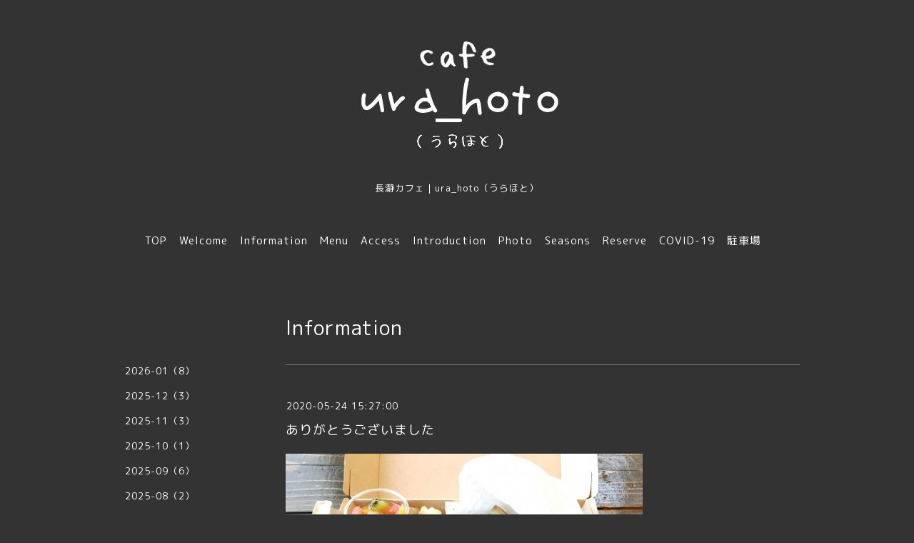

--- FILE ---
content_type: text/html; charset=utf-8
request_url: https://urahoto.com/info/3297723
body_size: 3824
content:
<!DOCTYPE html>
<html lang="ja">
<head>
<meta name="norton-safeweb-site-verification" content="ds8ux644la-1n4guxv0sc94dosyk5q3fpxt9irr7zl8y45axojf8irykbotm4yk86zl-w44txpt7zzi9klsj8c1hu8vm45b2b09wtdtgc2ny29sdo94kdevw0lijes-8" />
<meta name="google-site-verification" content="SYSxJSztq-Ss2n8TCybMrAlbCQ-QQC_YtS5aeYuaegg" />
<meta http-equiv="content-type" content="text/html; charset=utf-8" />
<title>ありがとうございました - 長瀞 cafe ura_hoto（うらほと）</title>
<meta name="viewport" content="width=device-width, initial-scale=1, maximum-scale=1, user-scalable=yes" />
<meta name="keywords" content="秩父カフェ,長瀞カフェ ランチ,長瀞 カフェ ランチ,長瀞 カフェ,長瀞 カフェ うらほと,長瀞 ランチ,長瀞ランチ,ura_hoto,うらほと,ウラホト,長瀞 カフェ ura_hoto（うらほと）" />
<meta name="description" content="ランチボックス｜B（サンドウィッチ） 1300円(税込)遅ればせながら今週ご用意をさせていただいたランチボックスの写真をアップいたします｡注｜サラダは写真映えするよう..." />
<meta property="og:title" content="ありがとうございました" />
<meta property="og:image" content="https://cdn.goope.jp/59621/251223081918-6949d1f69efde.jpg" />
<meta property="og:site_name" content="長瀞 cafe ura_hoto（うらほと）" />
<meta http-equiv="content-style-type" content="text/css" />
<meta http-equiv="content-script-type" content="text/javascript" />
<link rel="shortcut icon" href="https://cdn.goope.jp/59621/170906040840-59aef638c7bb2.ico" />
<link rel="alternate" type="application/rss+xml" title="長瀞 cafe ura_hoto（うらほと） / RSS" href="/feed.rss" />
<link href='//fonts.googleapis.com/css?family=Abel|Gilda+Display|Lora|Playfair+Display+SC|Cinzel|Open+Sans+Condensed:300' rel='stylesheet' type='text/css'>
<link rel="stylesheet" type="text/css" href="/css/font-awesome/css/font-awesome.min.css" media="all" />
<style type="text/css" media="all">@import "/style.css?466784-1534847482";</style>
<script type="text/javascript" src="/assets/jquery/jquery-1.9.1.min.js"></script>
<script type="text/javascript" src="/assets/easing/easing.js"></script>
<script type="text/javascript" src="/js/tooltip.js"></script>
<script type="text/javascript" src="/assets/colorbox/jquery.colorbox-min.js"></script>
<script type="text/javascript" src="/assets/wideslider/wideslider.js"></script>
<script type="text/javascript" src="/assets/mobilemenu/mobilemenu.js"></script>

    <script>
      $(function(){
        // Android4.4未満判別
        if( navigator.userAgent.indexOf('Android') > 0 && typeof window.orientation != 'undefined' && typeof(EventSource) == 'undefined') {
          $('body').addClass('ua-android-u440');
        }
        $("body").mobile_menu({
          menu: ['#main-nav ul'],
          menu_width: 200,
          prepend_button_to: '#mobile-bar'
          });
        $(document).ready(function(){
          $("#main").find(".thickbox").colorbox({rel:'thickbox',maxWidth: '98%'});
        });
      });
    </script>

</head>
  <body id="info" class="color_01">
  <!-- container/ -->
  <div id="container" class="color_01 color_bg_01">
  <!-- header/ -->
  <div id="header" class="color_bg_01">

    <!-- tel_number/ -->
    <div class="tel_area clearfix">
      <div class="shop_rss"><a href="/feed.rss"><img src="/img/icon/rss2.png" /></a></div>
      <div class="shop_tel">TEL&nbsp;/&nbsp;0494-26-5829</div>
    </div>
    <!-- /tel_number -->

    <!-- header_inner/ -->
    <div id="header_inner" class="clearfix">

      <!-- smartphone_gnav/ -->
      <nav id="main-nav">
        <ul class="gnav_smart_phone">
        
        <li><a href="/"  class="footer_navi_top">TOP</a></li>
        
        <li><a href="/free/welcome2"  class="footer_navi_free free_423165">Welcome</a></li>
        
        <li><a href="/info"  class="footer_navi_info active">Information</a></li>
        
        <li><a href="/menu"  class="footer_navi_menu">Menu</a></li>
        
        <li><a href="/free/go-go-ura_hoto"  class="footer_navi_free free_158418">Access</a></li>
        
        <li><a href="/about"  class="footer_navi_about">Introduction</a></li>
        
        <li><a href="/photo"  class="footer_navi_photo">Photo</a></li>
        
        <li><a href="/free/four_seasons"  class="footer_navi_free free_209315">Seasons</a></li>
        
        <li><a href="/free/reservation"  class="footer_navi_free free_397972">Reserve</a></li>
        
        <li><a href="/free/covid-19"  class="footer_navi_free free_360503">COVID-19</a></li>
        
        <li><a href="/free/parking"  class="footer_navi_free free_454342">駐車場</a></li>
        
        </ul>
      </nav>
      <!-- /smartphone_gnav -->

      <div class="header_social_wrap">
         
        

        
      </div>

      <!-- site_title/ -->
      <nav id="mobile-bar"></nav>
      <div class="site_title">
        <h1 class="site_logo color_01"><a href="https://urahoto.com"><img src='//cdn.goope.jp/59621/251223081918-6949d1f69efde_l.jpg' alt='長瀞 cafe ura_hoto（うらほと）' /></a></h1>
        <div class="site_description site_description_smartphone">長瀞カフェ｜ura_hoto（うらほと）</div>
      </div>
      <!-- /site_title -->

      <!-- gnav/ -->
      <ul class="gnav">
        
        <li><a href="/"  class="navi_top">TOP</a></li>
        
        <li><a href="/free/welcome2"  class="navi_free free_423165">Welcome</a></li>
        
        <li><a href="/info"  class="navi_info active">Information</a></li>
        
        <li><a href="/menu"  class="navi_menu">Menu</a></li>
        
        <li><a href="/free/go-go-ura_hoto"  class="navi_free free_158418">Access</a></li>
        
        <li><a href="/about"  class="navi_about">Introduction</a></li>
        
        <li><a href="/photo"  class="navi_photo">Photo</a></li>
        
        <li><a href="/free/four_seasons"  class="navi_free free_209315">Seasons</a></li>
        
        <li><a href="/free/reservation"  class="navi_free free_397972">Reserve</a></li>
        
        <li><a href="/free/covid-19"  class="navi_free free_360503">COVID-19</a></li>
        
        <li><a href="/free/parking"  class="navi_free free_454342">駐車場</a></li>
        
      </ul>
      <!-- /gnav -->

    </div>
    <!--/header_inner-->
  </div>
  <!-- /header -->

    <div id="wrapper">
      <div id="wrapper_inner"  class="clearfix">
        <!-- /contents -->
        <div id="contents" class="clearfix">
        <!-- メイン部分ここから -->
        <div id="main">
          <div id="main_inner">




    
    <!----------------------------------------------

      ページ：インフォメーション

      ---------------------------------------------->

      <h2 class="page_title">Information</h2>
    <div class="info_area border_top">
      <div class="autopagerize_page_element">
        
        <div class="info border_bottom_dot">
          <div class="info_date"> 2020-05-24 15:27:00</div>
          <div class="info_title">
            <a href="/info/3297723">ありがとうございました</a>
          </div>
          <div class="info_photo">
            
          </div>
          <div class="info_body　textfield">
            <p><a href="https://cdn.goope.jp/59621/200508083156-5eb49a6c0bab0.jpg" target="_blank"><img alt="ﾗﾝﾁﾎﾞｯｸｽ｜A 522✕392.JPG" src="https://cdn.goope.jp/59621/200508083156-5eb49a6c0bab0_l.jpg" /></a></p>
<p><span style="font-size: 8pt;">ランチボックス｜B（サンドウィッチ） 1300円(税込)</span></p>
<p>&nbsp;</p>
<p>遅ればせながら今週ご用意をさせていただいたランチボックスの写真をアップいたします｡</p>
<p><span style="font-size: 8pt;"><span style="font-size: 10pt;"><span style="color: #ff0000;">注</span>｜サラダは写真映えするように盛ってます</span><span style="font-size: 12pt;">⤴</span></span></p>
<p><span style="font-size: 8pt;"><span style="font-size: 10pt;">実際はプラ容器に蓋をして30%ボリュームダウン</span><span style="font-size: 12pt;">⤵</span></span></p>
<p>&nbsp;</p>
<p>来週も引き続きテイクアウト営業です｡</p>
<p>メニュー＆予約etc 詳細は &rarr; <span style="text-decoration: underline;"><span style="color: #36d1c2; text-decoration: underline;"><a style="color: #36d1c2; text-decoration: underline;" href="https://urahoto.com/free/take-out" target="_blank">テイクアウト</a></span></span></p>
<p>来週のランチボックスはキーマカレー&nbsp;</p>
<p>1日30個限定</p>
<p>&nbsp;</p>
<p>&nbsp;</p>
<p>カフェ うらほと</p>
<p>&nbsp;</p>
          </div>
        </div>
        
      </div>
    </div>
    

    

    

    

    


    

    

    
    

    
    </div>
  </div>
  <!-- // メイン部分ここまで -->
            <!-- sidebar/ -->
            <div id="sidebar" class="clearfix">
              <div id="sidebar_inner">

                <!-- サブナビここから // -->
                <ul class="sub_navi_side">
                  
                  
                  
                  
                  
                  <ul class="sub_navi">
<li><a href='/info/2026-01'>2026-01（8）</a></li>
<li><a href='/info/2025-12'>2025-12（3）</a></li>
<li><a href='/info/2025-11'>2025-11（3）</a></li>
<li><a href='/info/2025-10'>2025-10（1）</a></li>
<li><a href='/info/2025-09'>2025-09（6）</a></li>
<li><a href='/info/2025-08'>2025-08（2）</a></li>
<li><a href='/info/2025-07'>2025-07（2）</a></li>
<li><a href='/info/2025-04'>2025-04（3）</a></li>
<li><a href='/info/2025-03'>2025-03（1）</a></li>
<li><a href='/info/2025-02'>2025-02（3）</a></li>
<li><a href='/info/2025-01'>2025-01（5）</a></li>
<li><a href='/info/2024-12'>2024-12（6）</a></li>
<li><a href='/info/2024-11'>2024-11（5）</a></li>
<li><a href='/info/2024-10'>2024-10（5）</a></li>
<li><a href='/info/2024-09'>2024-09（6）</a></li>
<li><a href='/info/2024-08'>2024-08（3）</a></li>
<li><a href='/info/2024-07'>2024-07（5）</a></li>
<li><a href='/info/2024-06'>2024-06（2）</a></li>
<li><a href='/info/2024-04'>2024-04（2）</a></li>
<li><a href='/info/2024-03'>2024-03（2）</a></li>
<li><a href='/info/2024-02'>2024-02（2）</a></li>
<li><a href='/info/2024-01'>2024-01（8）</a></li>
<li><a href='/info/2023-12'>2023-12（4）</a></li>
<li><a href='/info/2023-11'>2023-11（3）</a></li>
<li><a href='/info/2023-10'>2023-10（3）</a></li>
<li><a href='/info/2023-09'>2023-09（6）</a></li>
<li><a href='/info/2023-08'>2023-08（5）</a></li>
<li><a href='/info/2023-07'>2023-07（5）</a></li>
<li><a href='/info/2023-06'>2023-06（10）</a></li>
<li><a href='/info/2023-05'>2023-05（1）</a></li>
<li><a href='/info/2023-04'>2023-04（2）</a></li>
<li><a href='/info/2023-03'>2023-03（5）</a></li>
<li><a href='/info/2023-02'>2023-02（1）</a></li>
<li><a href='/info/2023-01'>2023-01（4）</a></li>
<li><a href='/info/2022-12'>2022-12（6）</a></li>
<li><a href='/info/2022-11'>2022-11（4）</a></li>
<li><a href='/info/2022-10'>2022-10（5）</a></li>
<li><a href='/info/2022-09'>2022-09（7）</a></li>
<li><a href='/info/2022-08'>2022-08（3）</a></li>
<li><a href='/info/2022-07'>2022-07（5）</a></li>
<li><a href='/info/2022-06'>2022-06（8）</a></li>
<li><a href='/info/2022-05'>2022-05（4）</a></li>
<li><a href='/info/2022-04'>2022-04（6）</a></li>
<li><a href='/info/2022-03'>2022-03（6）</a></li>
<li><a href='/info/2022-02'>2022-02（5）</a></li>
<li><a href='/info/2022-01'>2022-01（5）</a></li>
<li><a href='/info/2021-12'>2021-12（7）</a></li>
<li><a href='/info/2021-11'>2021-11（7）</a></li>
<li><a href='/info/2021-10'>2021-10（4）</a></li>
<li><a href='/info/2021-09'>2021-09（7）</a></li>
<li><a href='/info/2021-08'>2021-08（5）</a></li>
<li><a href='/info/2021-07'>2021-07（3）</a></li>
<li><a href='/info/2021-06'>2021-06（1）</a></li>
<li><a href='/info/2021-05'>2021-05（6）</a></li>
<li><a href='/info/2021-04'>2021-04（7）</a></li>
<li><a href='/info/2021-03'>2021-03（8）</a></li>
<li><a href='/info/2021-02'>2021-02（17）</a></li>
<li><a href='/info/2021-01'>2021-01（15）</a></li>
<li><a href='/info/2020-12'>2020-12（5）</a></li>
<li><a href='/info/2020-11'>2020-11（7）</a></li>
<li><a href='/info/2020-10'>2020-10（9）</a></li>
<li><a href='/info/2020-09'>2020-09（10）</a></li>
<li><a href='/info/2020-08'>2020-08（3）</a></li>
<li><a href='/info/2020-07'>2020-07（7）</a></li>
<li><a href='/info/2020-06'>2020-06（22）</a></li>
<li><a href='/info/2020-05'>2020-05（20）</a></li>
<li><a href='/info/2020-04'>2020-04（17）</a></li>
<li><a href='/info/2020-03'>2020-03（7）</a></li>
<li><a href='/info/2020-02'>2020-02（6）</a></li>
<li><a href='/info/2020-01'>2020-01（10）</a></li>
<li><a href='/info/2019-12'>2019-12（12）</a></li>
<li><a href='/info/2019-11'>2019-11（8）</a></li>
<li><a href='/info/2019-10'>2019-10（17）</a></li>
<li><a href='/info/2019-09'>2019-09（17）</a></li>
<li><a href='/info/2019-08'>2019-08（10）</a></li>
<li><a href='/info/2019-07'>2019-07（17）</a></li>
<li><a href='/info/2019-06'>2019-06（21）</a></li>
<li><a href='/info/2019-05'>2019-05（11）</a></li>
<li><a href='/info/2019-04'>2019-04（19）</a></li>
<li><a href='/info/2019-03'>2019-03（10）</a></li>
<li><a href='/info/2019-02'>2019-02（14）</a></li>
<li><a href='/info/2019-01'>2019-01（16）</a></li>
<li><a href='/info/2018-12'>2018-12（17）</a></li>
<li><a href='/info/2018-11'>2018-11（19）</a></li>
<li><a href='/info/2018-10'>2018-10（19）</a></li>
<li><a href='/info/2018-09'>2018-09（20）</a></li>
<li><a href='/info/2018-08'>2018-08（21）</a></li>
<li><a href='/info/2018-07'>2018-07（13）</a></li>
<li><a href='/info/2018-06'>2018-06（17）</a></li>
<li><a href='/info/2018-05'>2018-05（17）</a></li>
<li><a href='/info/2018-04'>2018-04（15）</a></li>
<li><a href='/info/2018-03'>2018-03（16）</a></li>
<li><a href='/info/2018-02'>2018-02（7）</a></li>
<li><a href='/info/2018-01'>2018-01（3）</a></li>
<li><a href='/info/2017-12'>2017-12（2）</a></li>
<li><a href='/info/2017-11'>2017-11（1）</a></li>
<li><a href='/info/2017-10'>2017-10（2）</a></li>
<li><a href='/info/2017-09'>2017-09（1）</a></li>
</ul>

                  
                  
                  
                  
                  
                  
                  
                  
                  
                  
                  
                  
                  
                  
                  
                  
                  
                </ul>
                <!-- サブナビここまで // -->
            </div>
          </div>
          <!-- /sidebar -->

    </div>
    <!-- /contents -->

        </div>
        <!-- /wrapper_inner -->
    </div>
    <!-- /wrapper -->
  </div>
  <!--  /container -->
        <!-- footer/ -->
        <div id="footer">
          <div id="footer_inner" class="color_bg_01">
            <!-- ナビゲーションパーツここから // -->
            <div class="navi_parts_area">
              
              <br class="clear" />
            </div>
            <!-- // ナビゲーションパーツここまで -->
          </div>
          <!-- /footer_inner -->
        </div>
        <!-- /footer -->

        <!-- footer_copyright/ -->
        <div id="footer_copyright" class="color_bg_04 color_01">
          <div id="footer_copyright_inner">
            <div class="copyright">&copy;2026 <a href="https://urahoto.com">ura_hoto（うらほと）</a>. All Rights Reserved.
          </div>
        </div>
        <!-- /footer_copyright -->
</body>
</html>
